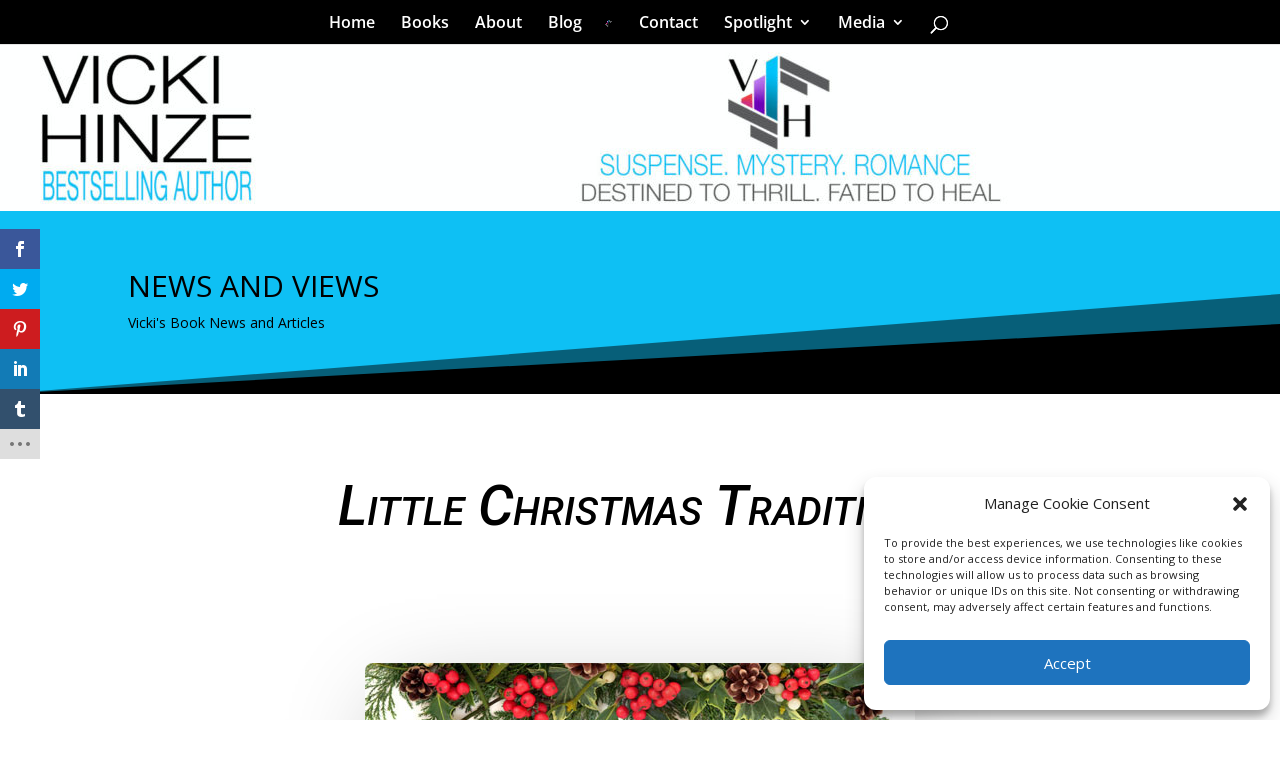

--- FILE ---
content_type: text/css
request_url: https://vickihinze.com/wp-content/et-cache/20148/et-divi-dynamic-tb-23873-20148-late.css?ver=1760001168
body_size: 36
content:
@font-face{font-family:ETmodules;font-display:block;src:url(//vickihinze.com/wp-content/themes/Divi/core/admin/fonts/modules/all/modules.eot);src:url(//vickihinze.com/wp-content/themes/Divi/core/admin/fonts/modules/all/modules.eot?#iefix) format("embedded-opentype"),url(//vickihinze.com/wp-content/themes/Divi/core/admin/fonts/modules/all/modules.woff) format("woff"),url(//vickihinze.com/wp-content/themes/Divi/core/admin/fonts/modules/all/modules.ttf) format("truetype"),url(//vickihinze.com/wp-content/themes/Divi/core/admin/fonts/modules/all/modules.svg#ETmodules) format("svg");font-weight:400;font-style:normal}